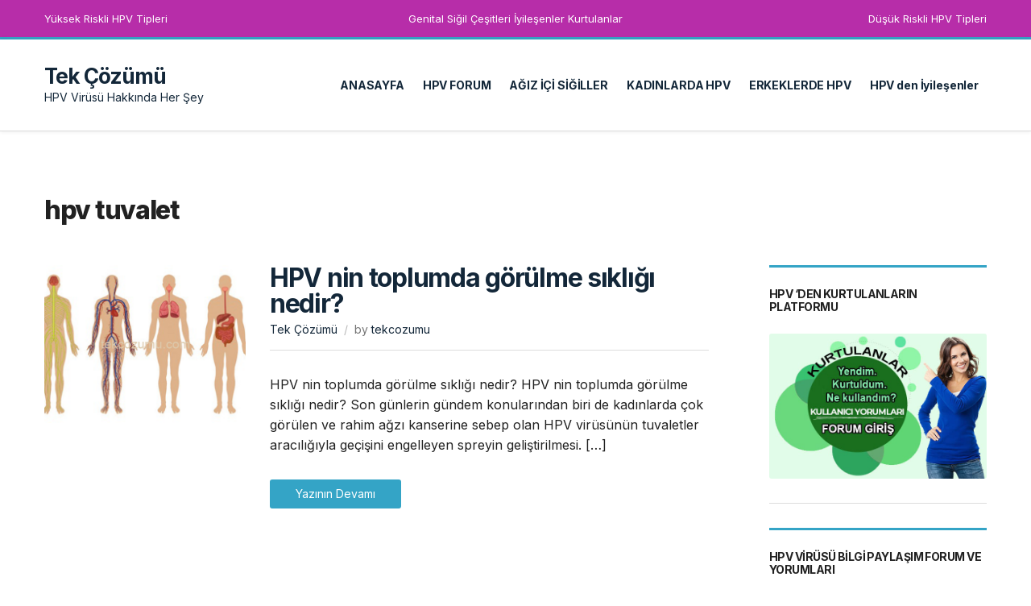

--- FILE ---
content_type: text/html; charset=UTF-8
request_url: https://www.tekcozumu.com/tag/hpv-tuvalet
body_size: 9854
content:
<!doctype html>
<html dir="ltr" lang="tr" prefix="og: https://ogp.me/ns#">
<head>
<meta charset="UTF-8">
<meta name="viewport" content="width=device-width, initial-scale=1">
<title>hpv tuvalet | Tek Çözümü</title>
<!-- All in One SEO 4.9.1.1 - aioseo.com -->
<meta name="robots" content="max-image-preview:large" />
<link rel="canonical" href="https://www.tekcozumu.com/tag/hpv-tuvalet" />
<meta name="generator" content="All in One SEO (AIOSEO) 4.9.1.1" />
<script type="application/ld+json" class="aioseo-schema">
{"@context":"https:\/\/schema.org","@graph":[{"@type":"BreadcrumbList","@id":"https:\/\/www.tekcozumu.com\/tag\/hpv-tuvalet#breadcrumblist","itemListElement":[{"@type":"ListItem","@id":"https:\/\/www.tekcozumu.com#listItem","position":1,"name":"Home","item":"https:\/\/www.tekcozumu.com","nextItem":{"@type":"ListItem","@id":"https:\/\/www.tekcozumu.com\/tag\/hpv-tuvalet#listItem","name":"hpv tuvalet"}},{"@type":"ListItem","@id":"https:\/\/www.tekcozumu.com\/tag\/hpv-tuvalet#listItem","position":2,"name":"hpv tuvalet","previousItem":{"@type":"ListItem","@id":"https:\/\/www.tekcozumu.com#listItem","name":"Home"}}]},{"@type":"CollectionPage","@id":"https:\/\/www.tekcozumu.com\/tag\/hpv-tuvalet#collectionpage","url":"https:\/\/www.tekcozumu.com\/tag\/hpv-tuvalet","name":"hpv tuvalet | Tek \u00c7\u00f6z\u00fcm\u00fc","inLanguage":"tr-TR","isPartOf":{"@id":"https:\/\/www.tekcozumu.com\/#website"},"breadcrumb":{"@id":"https:\/\/www.tekcozumu.com\/tag\/hpv-tuvalet#breadcrumblist"}},{"@type":"Organization","@id":"https:\/\/www.tekcozumu.com\/#organization","name":"Genital Si\u011fillere Kesin \u00c7\u00f6z\u00fcm","description":"HPV Vir\u00fcs\u00fc Hakk\u0131nda Her \u015eey","url":"https:\/\/www.tekcozumu.com\/","telephone":"+905051053434","logo":{"@type":"ImageObject","url":"https:\/\/www.tekcozumu.com\/wp-content\/uploads\/2020\/08\/cropped-LOGO_OFFICIAL_PNG_V2.png","@id":"https:\/\/www.tekcozumu.com\/tag\/hpv-tuvalet\/#organizationLogo"},"image":{"@id":"https:\/\/www.tekcozumu.com\/tag\/hpv-tuvalet\/#organizationLogo"}},{"@type":"WebSite","@id":"https:\/\/www.tekcozumu.com\/#website","url":"https:\/\/www.tekcozumu.com\/","name":"Tek \u00c7\u00f6z\u00fcm\u00fc","alternateName":"A\u011f\u0131z i\u00e7inde Dilde Makatta Genital Si\u011fillere","description":"HPV Vir\u00fcs\u00fc Hakk\u0131nda Her \u015eey","inLanguage":"tr-TR","publisher":{"@id":"https:\/\/www.tekcozumu.com\/#organization"}}]}
</script>
<!-- All in One SEO -->
<link rel='dns-prefetch' href='//fonts.googleapis.com' />
<link rel="alternate" type="application/rss+xml" title="Tek Çözümü &raquo; akışı" href="https://www.tekcozumu.com/feed" />
<link rel="alternate" type="application/rss+xml" title="Tek Çözümü &raquo; yorum akışı" href="https://www.tekcozumu.com/comments/feed" />
<link rel="alternate" type="application/rss+xml" title="Tek Çözümü &raquo; hpv tuvalet etiket akışı" href="https://www.tekcozumu.com/tag/hpv-tuvalet/feed" />
<style id='wp-img-auto-sizes-contain-inline-css'>
img:is([sizes=auto i],[sizes^="auto," i]){contain-intrinsic-size:3000px 1500px}
/*# sourceURL=wp-img-auto-sizes-contain-inline-css */
</style>
<style id='wp-block-library-inline-css'>
:root{--wp-block-synced-color:#7a00df;--wp-block-synced-color--rgb:122,0,223;--wp-bound-block-color:var(--wp-block-synced-color);--wp-editor-canvas-background:#ddd;--wp-admin-theme-color:#007cba;--wp-admin-theme-color--rgb:0,124,186;--wp-admin-theme-color-darker-10:#006ba1;--wp-admin-theme-color-darker-10--rgb:0,107,160.5;--wp-admin-theme-color-darker-20:#005a87;--wp-admin-theme-color-darker-20--rgb:0,90,135;--wp-admin-border-width-focus:2px}@media (min-resolution:192dpi){:root{--wp-admin-border-width-focus:1.5px}}.wp-element-button{cursor:pointer}:root .has-very-light-gray-background-color{background-color:#eee}:root .has-very-dark-gray-background-color{background-color:#313131}:root .has-very-light-gray-color{color:#eee}:root .has-very-dark-gray-color{color:#313131}:root .has-vivid-green-cyan-to-vivid-cyan-blue-gradient-background{background:linear-gradient(135deg,#00d084,#0693e3)}:root .has-purple-crush-gradient-background{background:linear-gradient(135deg,#34e2e4,#4721fb 50%,#ab1dfe)}:root .has-hazy-dawn-gradient-background{background:linear-gradient(135deg,#faaca8,#dad0ec)}:root .has-subdued-olive-gradient-background{background:linear-gradient(135deg,#fafae1,#67a671)}:root .has-atomic-cream-gradient-background{background:linear-gradient(135deg,#fdd79a,#004a59)}:root .has-nightshade-gradient-background{background:linear-gradient(135deg,#330968,#31cdcf)}:root .has-midnight-gradient-background{background:linear-gradient(135deg,#020381,#2874fc)}:root{--wp--preset--font-size--normal:16px;--wp--preset--font-size--huge:42px}.has-regular-font-size{font-size:1em}.has-larger-font-size{font-size:2.625em}.has-normal-font-size{font-size:var(--wp--preset--font-size--normal)}.has-huge-font-size{font-size:var(--wp--preset--font-size--huge)}.has-text-align-center{text-align:center}.has-text-align-left{text-align:left}.has-text-align-right{text-align:right}.has-fit-text{white-space:nowrap!important}#end-resizable-editor-section{display:none}.aligncenter{clear:both}.items-justified-left{justify-content:flex-start}.items-justified-center{justify-content:center}.items-justified-right{justify-content:flex-end}.items-justified-space-between{justify-content:space-between}.screen-reader-text{border:0;clip-path:inset(50%);height:1px;margin:-1px;overflow:hidden;padding:0;position:absolute;width:1px;word-wrap:normal!important}.screen-reader-text:focus{background-color:#ddd;clip-path:none;color:#444;display:block;font-size:1em;height:auto;left:5px;line-height:normal;padding:15px 23px 14px;text-decoration:none;top:5px;width:auto;z-index:100000}html :where(.has-border-color){border-style:solid}html :where([style*=border-top-color]){border-top-style:solid}html :where([style*=border-right-color]){border-right-style:solid}html :where([style*=border-bottom-color]){border-bottom-style:solid}html :where([style*=border-left-color]){border-left-style:solid}html :where([style*=border-width]){border-style:solid}html :where([style*=border-top-width]){border-top-style:solid}html :where([style*=border-right-width]){border-right-style:solid}html :where([style*=border-bottom-width]){border-bottom-style:solid}html :where([style*=border-left-width]){border-left-style:solid}html :where(img[class*=wp-image-]){height:auto;max-width:100%}:where(figure){margin:0 0 1em}html :where(.is-position-sticky){--wp-admin--admin-bar--position-offset:var(--wp-admin--admin-bar--height,0px)}@media screen and (max-width:600px){html :where(.is-position-sticky){--wp-admin--admin-bar--position-offset:0px}}
/*# sourceURL=wp-block-library-inline-css */
</style><style id='global-styles-inline-css'>
:root{--wp--preset--aspect-ratio--square: 1;--wp--preset--aspect-ratio--4-3: 4/3;--wp--preset--aspect-ratio--3-4: 3/4;--wp--preset--aspect-ratio--3-2: 3/2;--wp--preset--aspect-ratio--2-3: 2/3;--wp--preset--aspect-ratio--16-9: 16/9;--wp--preset--aspect-ratio--9-16: 9/16;--wp--preset--color--black: #000000;--wp--preset--color--cyan-bluish-gray: #abb8c3;--wp--preset--color--white: #ffffff;--wp--preset--color--pale-pink: #f78da7;--wp--preset--color--vivid-red: #cf2e2e;--wp--preset--color--luminous-vivid-orange: #ff6900;--wp--preset--color--luminous-vivid-amber: #fcb900;--wp--preset--color--light-green-cyan: #7bdcb5;--wp--preset--color--vivid-green-cyan: #00d084;--wp--preset--color--pale-cyan-blue: #8ed1fc;--wp--preset--color--vivid-cyan-blue: #0693e3;--wp--preset--color--vivid-purple: #9b51e0;--wp--preset--color--theme-primary: #132739;--wp--preset--color--theme-secondary: #34a4c6;--wp--preset--color--theme-dark-gray: #212121;--wp--preset--color--theme-medium-gray: #757575;--wp--preset--color--theme-light-gray: #dddddd;--wp--preset--color--theme-gray: #f5f8fa;--wp--preset--color--theme-white: #ffffff;--wp--preset--color--theme-black: #000000;--wp--preset--gradient--vivid-cyan-blue-to-vivid-purple: linear-gradient(135deg,rgb(6,147,227) 0%,rgb(155,81,224) 100%);--wp--preset--gradient--light-green-cyan-to-vivid-green-cyan: linear-gradient(135deg,rgb(122,220,180) 0%,rgb(0,208,130) 100%);--wp--preset--gradient--luminous-vivid-amber-to-luminous-vivid-orange: linear-gradient(135deg,rgb(252,185,0) 0%,rgb(255,105,0) 100%);--wp--preset--gradient--luminous-vivid-orange-to-vivid-red: linear-gradient(135deg,rgb(255,105,0) 0%,rgb(207,46,46) 100%);--wp--preset--gradient--very-light-gray-to-cyan-bluish-gray: linear-gradient(135deg,rgb(238,238,238) 0%,rgb(169,184,195) 100%);--wp--preset--gradient--cool-to-warm-spectrum: linear-gradient(135deg,rgb(74,234,220) 0%,rgb(151,120,209) 20%,rgb(207,42,186) 40%,rgb(238,44,130) 60%,rgb(251,105,98) 80%,rgb(254,248,76) 100%);--wp--preset--gradient--blush-light-purple: linear-gradient(135deg,rgb(255,206,236) 0%,rgb(152,150,240) 100%);--wp--preset--gradient--blush-bordeaux: linear-gradient(135deg,rgb(254,205,165) 0%,rgb(254,45,45) 50%,rgb(107,0,62) 100%);--wp--preset--gradient--luminous-dusk: linear-gradient(135deg,rgb(255,203,112) 0%,rgb(199,81,192) 50%,rgb(65,88,208) 100%);--wp--preset--gradient--pale-ocean: linear-gradient(135deg,rgb(255,245,203) 0%,rgb(182,227,212) 50%,rgb(51,167,181) 100%);--wp--preset--gradient--electric-grass: linear-gradient(135deg,rgb(202,248,128) 0%,rgb(113,206,126) 100%);--wp--preset--gradient--midnight: linear-gradient(135deg,rgb(2,3,129) 0%,rgb(40,116,252) 100%);--wp--preset--font-size--small: 13px;--wp--preset--font-size--medium: 20px;--wp--preset--font-size--large: 36px;--wp--preset--font-size--x-large: 42px;--wp--preset--spacing--20: 0.44rem;--wp--preset--spacing--30: 0.67rem;--wp--preset--spacing--40: 1rem;--wp--preset--spacing--50: 1.5rem;--wp--preset--spacing--60: 2.25rem;--wp--preset--spacing--70: 3.38rem;--wp--preset--spacing--80: 5.06rem;--wp--preset--shadow--natural: 6px 6px 9px rgba(0, 0, 0, 0.2);--wp--preset--shadow--deep: 12px 12px 50px rgba(0, 0, 0, 0.4);--wp--preset--shadow--sharp: 6px 6px 0px rgba(0, 0, 0, 0.2);--wp--preset--shadow--outlined: 6px 6px 0px -3px rgb(255, 255, 255), 6px 6px rgb(0, 0, 0);--wp--preset--shadow--crisp: 6px 6px 0px rgb(0, 0, 0);}:where(.is-layout-flex){gap: 0.5em;}:where(.is-layout-grid){gap: 0.5em;}body .is-layout-flex{display: flex;}.is-layout-flex{flex-wrap: wrap;align-items: center;}.is-layout-flex > :is(*, div){margin: 0;}body .is-layout-grid{display: grid;}.is-layout-grid > :is(*, div){margin: 0;}:where(.wp-block-columns.is-layout-flex){gap: 2em;}:where(.wp-block-columns.is-layout-grid){gap: 2em;}:where(.wp-block-post-template.is-layout-flex){gap: 1.25em;}:where(.wp-block-post-template.is-layout-grid){gap: 1.25em;}.has-black-color{color: var(--wp--preset--color--black) !important;}.has-cyan-bluish-gray-color{color: var(--wp--preset--color--cyan-bluish-gray) !important;}.has-white-color{color: var(--wp--preset--color--white) !important;}.has-pale-pink-color{color: var(--wp--preset--color--pale-pink) !important;}.has-vivid-red-color{color: var(--wp--preset--color--vivid-red) !important;}.has-luminous-vivid-orange-color{color: var(--wp--preset--color--luminous-vivid-orange) !important;}.has-luminous-vivid-amber-color{color: var(--wp--preset--color--luminous-vivid-amber) !important;}.has-light-green-cyan-color{color: var(--wp--preset--color--light-green-cyan) !important;}.has-vivid-green-cyan-color{color: var(--wp--preset--color--vivid-green-cyan) !important;}.has-pale-cyan-blue-color{color: var(--wp--preset--color--pale-cyan-blue) !important;}.has-vivid-cyan-blue-color{color: var(--wp--preset--color--vivid-cyan-blue) !important;}.has-vivid-purple-color{color: var(--wp--preset--color--vivid-purple) !important;}.has-black-background-color{background-color: var(--wp--preset--color--black) !important;}.has-cyan-bluish-gray-background-color{background-color: var(--wp--preset--color--cyan-bluish-gray) !important;}.has-white-background-color{background-color: var(--wp--preset--color--white) !important;}.has-pale-pink-background-color{background-color: var(--wp--preset--color--pale-pink) !important;}.has-vivid-red-background-color{background-color: var(--wp--preset--color--vivid-red) !important;}.has-luminous-vivid-orange-background-color{background-color: var(--wp--preset--color--luminous-vivid-orange) !important;}.has-luminous-vivid-amber-background-color{background-color: var(--wp--preset--color--luminous-vivid-amber) !important;}.has-light-green-cyan-background-color{background-color: var(--wp--preset--color--light-green-cyan) !important;}.has-vivid-green-cyan-background-color{background-color: var(--wp--preset--color--vivid-green-cyan) !important;}.has-pale-cyan-blue-background-color{background-color: var(--wp--preset--color--pale-cyan-blue) !important;}.has-vivid-cyan-blue-background-color{background-color: var(--wp--preset--color--vivid-cyan-blue) !important;}.has-vivid-purple-background-color{background-color: var(--wp--preset--color--vivid-purple) !important;}.has-black-border-color{border-color: var(--wp--preset--color--black) !important;}.has-cyan-bluish-gray-border-color{border-color: var(--wp--preset--color--cyan-bluish-gray) !important;}.has-white-border-color{border-color: var(--wp--preset--color--white) !important;}.has-pale-pink-border-color{border-color: var(--wp--preset--color--pale-pink) !important;}.has-vivid-red-border-color{border-color: var(--wp--preset--color--vivid-red) !important;}.has-luminous-vivid-orange-border-color{border-color: var(--wp--preset--color--luminous-vivid-orange) !important;}.has-luminous-vivid-amber-border-color{border-color: var(--wp--preset--color--luminous-vivid-amber) !important;}.has-light-green-cyan-border-color{border-color: var(--wp--preset--color--light-green-cyan) !important;}.has-vivid-green-cyan-border-color{border-color: var(--wp--preset--color--vivid-green-cyan) !important;}.has-pale-cyan-blue-border-color{border-color: var(--wp--preset--color--pale-cyan-blue) !important;}.has-vivid-cyan-blue-border-color{border-color: var(--wp--preset--color--vivid-cyan-blue) !important;}.has-vivid-purple-border-color{border-color: var(--wp--preset--color--vivid-purple) !important;}.has-vivid-cyan-blue-to-vivid-purple-gradient-background{background: var(--wp--preset--gradient--vivid-cyan-blue-to-vivid-purple) !important;}.has-light-green-cyan-to-vivid-green-cyan-gradient-background{background: var(--wp--preset--gradient--light-green-cyan-to-vivid-green-cyan) !important;}.has-luminous-vivid-amber-to-luminous-vivid-orange-gradient-background{background: var(--wp--preset--gradient--luminous-vivid-amber-to-luminous-vivid-orange) !important;}.has-luminous-vivid-orange-to-vivid-red-gradient-background{background: var(--wp--preset--gradient--luminous-vivid-orange-to-vivid-red) !important;}.has-very-light-gray-to-cyan-bluish-gray-gradient-background{background: var(--wp--preset--gradient--very-light-gray-to-cyan-bluish-gray) !important;}.has-cool-to-warm-spectrum-gradient-background{background: var(--wp--preset--gradient--cool-to-warm-spectrum) !important;}.has-blush-light-purple-gradient-background{background: var(--wp--preset--gradient--blush-light-purple) !important;}.has-blush-bordeaux-gradient-background{background: var(--wp--preset--gradient--blush-bordeaux) !important;}.has-luminous-dusk-gradient-background{background: var(--wp--preset--gradient--luminous-dusk) !important;}.has-pale-ocean-gradient-background{background: var(--wp--preset--gradient--pale-ocean) !important;}.has-electric-grass-gradient-background{background: var(--wp--preset--gradient--electric-grass) !important;}.has-midnight-gradient-background{background: var(--wp--preset--gradient--midnight) !important;}.has-small-font-size{font-size: var(--wp--preset--font-size--small) !important;}.has-medium-font-size{font-size: var(--wp--preset--font-size--medium) !important;}.has-large-font-size{font-size: var(--wp--preset--font-size--large) !important;}.has-x-large-font-size{font-size: var(--wp--preset--font-size--x-large) !important;}
/*# sourceURL=global-styles-inline-css */
</style>
<style id='classic-theme-styles-inline-css'>
/*! This file is auto-generated */
.wp-block-button__link{color:#fff;background-color:#32373c;border-radius:9999px;box-shadow:none;text-decoration:none;padding:calc(.667em + 2px) calc(1.333em + 2px);font-size:1.125em}.wp-block-file__button{background:#32373c;color:#fff;text-decoration:none}
/*# sourceURL=/wp-includes/css/classic-themes.min.css */
</style>
<link rel='stylesheet' id='ignition-user-google-fonts-css' href='https://fonts.googleapis.com/css?family=Inter%3A400%2C700%2C800&#038;ver=3.1.1' media='all' />
<!-- <link rel='stylesheet' id='ignition-icons-css' href='https://www.tekcozumu.com/wp-content/plugins/ignition/inc/assets/vendor/ignition-icons/css/ignition-icons.min.css?ver=3.1.1' media='all' /> -->
<!-- <link rel='stylesheet' id='ignition-style-css' href='https://www.tekcozumu.com/wp-content/plugins/ignition/inc/assets/css/style.min.css?ver=3.1.1' media='all' /> -->
<!-- <link rel='stylesheet' id='ignition-medi-style-css' href='https://www.tekcozumu.com/wp-content/themes/tekcozumu/style.min.css?ver=1.1.4' media='all' /> -->
<link rel="stylesheet" type="text/css" href="//www.tekcozumu.com/wp-content/cache/wpfc-minified/md0jpns7/dj6mp.css" media="all"/>
<style id='ignition-medi-generated-styles-inline-css'>
:root { --ignition-body-background-color: #ffffff; --ignition-primary-color: #132739; --ignition-secondary-color: #34a4c6; --ignition-text-color: #212121; --ignition-secondary-text-color: #757575; --ignition-headings-color: #212121; --ignition-border-color: #dddddd; --ignition-forms-background-color: #ffffff; --ignition-forms-border-color: #dddddd; --ignition-forms-text-color: #212121; --ignition-buttons-background-color: #34a4c6; --ignition-buttons-text-color: #ffffff; --ignition-buttons-border-color: #34a4c6; --ignition-primary-font-family: Inter; --ignition-secondary-font-family: Inter; --ignition-top-bar-background-color: #b72da9; --ignition-top-bar-text-color: #ffffff; --ignition-top-bar-border-color: #34a4c6; --ignition-top-bar-transparent-text-color: #ffffff; --ignition-top-bar-transparent-border-color: rgba(255, 255, 255, 0.1); --ignition-header-background-color: #ffffff; --ignition-header-text-color: #132739; --ignition-header-border-color: #dddddd; --ignition-header-submenu-background-color: #ffffff; --ignition-header-submenu-background-color-hover: #34a4c6; --ignition-header-submenu-text-color: #212121; --ignition-header-submenu-text-color-hover: #ffffff; --ignition-header-transparent-text-color: #ffffff; --ignition-header-transparent-submenu-bg-color: rgba(255, 255, 255, 0.9); --ignition-header-transparent-submenu-bg-color-hover: #34a4c6; --ignition-header-transparent-submenu-text-color: #212121; --ignition-header-transparent-submenu-text-color-hover: #ffffff; --ignition-header-sticky-background-color: #ffffff; --ignition-header-sticky-text-color: #132739; --ignition-header-sticky-border-color: #dddddd; --ignition-header-sticky-submenu-background-color: #ffffff; --ignition-header-sticky-submenu-background-color-hover: #34a4c6; --ignition-header-sticky-submenu-text-color: #212121; --ignition-header-sticky-submenu-text-color-hover: #ffffff; --ignition-mobile-nav-background-color: #132739; --ignition-mobile-nav-text-color: #ffffff; --ignition-mobile-nav-border-color: rgba(255, 255, 255, 0.15); --ignition-hero-background-color: #132739; --ignition-hero-overlay-background-color: rgba(19, 39, 57, 0.61); --ignition-hero-primary-text-color: #ffffff; --ignition-hero-secondary-text-color: #ffffff; --ignition-footer-background-color: #142739; --ignition-footer-border-color: #00455e; --ignition-footer-title-color: #ffffff; --ignition-footer-text-color: #ffffff; --ignition-footer-credits-background-color: #6b035d; --ignition-footer-credits-text-color: #ffffff; --ignition-footer-credits-link-color: #ffffff; --ignition-footer-credits-border-color: #00455e; } @media (min-width: calc(1200px + 60px)) { .container, .theme-grid > .wp-block-gutenbee-container-inner, .alignwide .maxslider-slide-content, .alignfull .maxslider-slide-content { width: 1200px; max-width: 100%; } [class*="-template-fullwidth-narrow"] .alignwide { width: calc(1200px - 30px); } .theme-grid > .wp-block-gutenbee-container-inner { padding-left: 15px; padding-right: 15px; } } html { font-size: 16px; } body { font-family: Inter, sans-serif; font-weight: 400; font-size: 16px; line-height: 1.615; text-transform: none; letter-spacing: 0em; } h1,h2,h3,h4,h5,h6, label, .label, .site-logo, .mobile-nav-trigger, li.wc-block-grid__product .wc-block-grid__product-title, .product_list_widget li > a, .product_list_widget .widget-product-content-wrap > a, .entry-list-meta-value, .wp-block-latest-posts > li > a, .wp-block-pullquote.is-style-solid-color, .wp-block-quote { font-family: Inter, sans-serif; font-weight: 700; } .navigation-main, .head-mast .head-content-slot-item, .navigation-mobile-wrap { font-family: Inter, sans-serif; font-weight: 700; font-size: 14px; line-height: 1.2; text-transform: none; letter-spacing: -0.01em; } .page-hero-title, .page-title { font-family: Inter, sans-serif; font-weight: 800; } h1,.page-hero-title,.page-title { font-size: 32px; line-height: 1.15; text-transform: none; letter-spacing: -0.04em; } h2, .wc-block-grid__product-title { font-size: 28px; line-height: 1.15; text-transform: none; letter-spacing: -0.04em; } h3 { font-size: 24px; line-height: 1.2; text-transform: none; letter-spacing: -0.04em; } h4 { font-size: 20px; line-height: 1.25; text-transform: none; letter-spacing: -0.04em; } h5 { font-size: 16px; line-height: 1.25; text-transform: none; letter-spacing: -0.04em; } h6 { font-size: 14px; line-height: 1.32; text-transform: none; letter-spacing: -0.04em; } .widget-title { font-size: 14px; line-height: 1.2; text-transform: uppercase; letter-spacing: -0.04em; } .widget { font-size: 14px; line-height: 1.5; text-transform: none; letter-spacing: 0em; } .btn, .button, .gutenbee-block-button-link, .wp-block-button__link, .comment-reply-link, .ci-item-filter, .maxslider-slide .maxslider-btn, .added_to_cart, input[type="submit"], input[type="reset"], button[type="submit"] { font-family: Inter, sans-serif; font-weight: 400; font-size: 14px; line-height: 1.2; text-transform: none; letter-spacing: 0em; } @media (max-width: 991px) { #mobilemenu { display: block; } .head-content-slot-mobile-nav { display: inline-block; } .nav { display: none; } .header-full-nav-center .site-branding, .site-branding { max-width: 45%; width: auto; text-align: left; } .header-nav-split .site-branding { text-align: left; } .head-slot:first-of-type { display: none; } } @media (min-width: 992px) { .page-hero { height: 154px; } } @media (min-width: 576px) and (max-width: 991px) { .page-hero { height: 154px; } } @media (max-width: 575px) { .page-hero { height: 154px; } } 
/*# sourceURL=ignition-medi-generated-styles-inline-css */
</style>
<script src='//www.tekcozumu.com/wp-content/cache/wpfc-minified/dszzizn8/dj6mq.js' type="text/javascript"></script>
<!-- <script src="https://www.tekcozumu.com/wp-includes/js/jquery/jquery.min.js?ver=3.7.1" id="jquery-core-js"></script> -->
<!-- <script src="https://www.tekcozumu.com/wp-includes/js/jquery/jquery-migrate.min.js?ver=3.4.1" id="jquery-migrate-js"></script> -->
<!-- <script src="https://www.tekcozumu.com/wp-content/plugins/html5-cumulus/inc/jquery.tagcanvas.min.js?ver=6.9" id="h5c-tagcanvas-js"></script> -->
<link rel="https://api.w.org/" href="https://www.tekcozumu.com/wp-json/" /><link rel="alternate" title="JSON" type="application/json" href="https://www.tekcozumu.com/wp-json/wp/v2/tags/203" /><link rel="EditURI" type="application/rsd+xml" title="RSD" href="https://www.tekcozumu.com/xmlrpc.php?rsd" />
<meta name="generator" content="WordPress 6.9" />
<link rel="icon" href="https://www.tekcozumu.com/wp-content/uploads/2022/10/cropped-hpv-virusu-genital-sigiller-137-32x32.png" sizes="32x32" />
<link rel="icon" href="https://www.tekcozumu.com/wp-content/uploads/2022/10/cropped-hpv-virusu-genital-sigiller-137-192x192.png" sizes="192x192" />
<link rel="apple-touch-icon" href="https://www.tekcozumu.com/wp-content/uploads/2022/10/cropped-hpv-virusu-genital-sigiller-137-180x180.png" />
<meta name="msapplication-TileImage" content="https://www.tekcozumu.com/wp-content/uploads/2022/10/cropped-hpv-virusu-genital-sigiller-137-270x270.png" />
</head>
<body class="archive tag tag-hpv-tuvalet tag-203 wp-embed-responsive wp-theme-tekcozumu ignition-header-type-normal ignition-page-title-bg-off ignition-page-title-normal-on ignition-page-title-subtitle-on ignition-page-breadcrumb-on ignition-site-layout-content_sidebar ignition-side-mode-site-layout-boxed ignition-top-bar-visible-on ignition-header-menu-layout-full_right ignition-header-fullwidth-off ignition-header-sticky-on ignition-header-sticky-type-shy ignition-mobile-nav-slide-right-off ignition-page-title-horz-align-left ignition-blog-layout-content_sidebar ignition-blog-posts-layout-1col-horz ignition-footer-visible-on ignition-site-title-on ignition-site-description-on">
<div><a class="skip-link sr-only sr-only-focusable" href="#site-content">Skip to the content</a></div>
<div class="page-wrap">
<header class="header header-sticky sticky-shy header-full header-full-nav-right header-normal">
<div class="head-intro ">
<div class="container">
<div class="row">
<div class="col-12">
<div class="head-intro-inner">
<div class="head-content-slot">
<div class="head-content-slot-item">Yüksek Riskli HPV Tipleri</div>							</div>
<div class="head-content-slot head-content-slot-center">
<div class="head-content-slot-item">Genital Siğil Çeşitleri İyileşenler Kurtulanlar</div>							</div>
<div class="head-content-slot head-content-slot-end">
<div class="head-content-slot-item">Düşük Riskli HPV Tipleri</div>							</div>
</div>
</div>
</div>
</div>
</div>
<div class="head-mast">
<div class="container">
<div class="row">
<div class="col-12">
<div class="head-mast-inner">
<div class="site-branding">
<div class="site-logo"><a href="https://www.tekcozumu.com/" rel="home">Tek Çözümü</a></div><p class="site-tagline">HPV Virüsü Hakkında Her Şey</p></div>
<div class="head-menu-slot">
<nav class="nav"><ul id="header-menu-1" class="navigation-main ignition-menu-main-menu"><li id="menu-item-139" class="menu-item menu-item-type-custom menu-item-object-custom menu-item-home menu-item-139"><a href="https://www.tekcozumu.com">ANASAYFA</a></li>
<li id="menu-item-490" class="menu-item menu-item-type-custom menu-item-object-custom menu-item-490"><a href="https://www.hpvturkiye.com/hpv-forum">HPV FORUM</a></li>
<li id="menu-item-491" class="menu-item menu-item-type-custom menu-item-object-custom menu-item-491"><a href="https://www.hpvturkiye.com/agiz-ici-sigiller">AĞIZ İÇİ SİĞİLLER</a></li>
<li id="menu-item-492" class="menu-item menu-item-type-custom menu-item-object-custom menu-item-492"><a href="https://www.hpvturkiye.com/kadinlarda-hpv-tedavisi">KADINLARDA HPV</a></li>
<li id="menu-item-493" class="menu-item menu-item-type-custom menu-item-object-custom menu-item-493"><a href="https://www.hpvturkiye.com/erkeklerde-hpv-tedavisi">ERKEKLERDE HPV</a></li>
<li id="menu-item-1037" class="menu-item menu-item-type-post_type menu-item-object-page menu-item-1037"><a href="https://www.tekcozumu.com/hpv-den-iyilesenler">HPV den İyileşenler</a></li>
</ul></nav>						</div>
<div class="head-content-slot head-content-slot-end">
<div class="head-content-slot-item head-content-slot-mobile-nav">
<a href="#mobilemenu" class="mobile-nav-trigger">
<span class="ignition-icons ignition-icons-bars"></span>
Menu</a>
</div>
</div>
</div>
</div>
</div>
</div>
</div>
</header>
<div class="site-content-wrap">
<main class="main">
<div class="page-title-wrap page-title-align-left">
<div class="container">
<div class="row ">
<div class="col-12">
<div class="page-title-content">
<h1 class="page-title">hpv tuvalet</h1>				</div>
</div>
</div>
</div>
</div>
<div class="container">
<div id="site-content" class="row has-sidebar">
<div id="content-row" class="col-lg-9 col-12">
<article id="entry-426" class="entry-item entry-item-media post-426 post type-post status-publish format-standard has-post-thumbnail hentry category-tek-cozumu tag-hpv-klozet tag-hpv-nin-toplumda-gorulme-sikligi-nedir tag-hpv-tedavisi-uzmani tag-hpv-tuvalet tag-hpvnin-sigil-yapmayan-tipi-daha-tehlikeli tag-kadinlarin-tek-sorunu-hpv-degil">
<figure class="entry-thumb">
<a href="https://www.tekcozumu.com/hpv-nin-toplumda-gorulme-sikligi-nedir.html">
<img width="510" height="400" src="https://www.tekcozumu.com/wp-content/uploads/2022/10/hpv-virusu-genital-sigiller-161-510x400.png" class="attachment-ignition_article_media size-ignition_article_media wp-post-image" alt="" decoding="async" fetchpriority="high" />		</a>
</figure>
<div class="entry-item-content-wrap">
<header class="entry-header"><h2 class="entry-title"><a href="https://www.tekcozumu.com/hpv-nin-toplumda-gorulme-sikligi-nedir.html">HPV nin toplumda görülme sıklığı nedir?</a></h2><div class="entry-meta">		<span class="entry-meta-item entry-categories">
<a href="https://www.tekcozumu.com/category/tek-cozumu" rel="category tag">Tek Çözümü</a>		</span>
<span class="entry-meta-item entry-author">
by <span class="author vcard"><a class="url fn n" href="https://www.tekcozumu.com/author/tekcozumu">tekcozumu</a></span>		</span>
</div></header>
<div class="entry-item-excerpt">
<p>HPV nin toplumda görülme sıklığı nedir? HPV nin toplumda görülme sıklığı nedir? Son günlerin gündem konularından biri de kadınlarda çok görülen ve rahim ağzı kanserine sebep olan HPV virüsünün tuvaletler aracılığıyla geçişini engelleyen spreyin geliştirilmesi. [&hellip;]</p>
</div>
<a href="https://www.tekcozumu.com/hpv-nin-toplumda-gorulme-sikligi-nedir.html" class="btn entry-more-btn">
Yazının Devamı		</a>
</div>
</article>
</div>
<div class="col-lg-3 col-12">
<div class="sidebar">
<div id="media_image-2" class="widget widget_media_image"><h3 class="widget-title">HPV &#8216;DEN KURTULANLARIN PLATFORMU</h3><a href="https://www.hpvturkiye.com/hpv-forum"><img width="600" height="400" src="https://www.tekcozumu.com/wp-content/uploads/2022/10/yorumlar.jpg" class="image wp-image-1112  attachment-full size-full" alt="" style="max-width: 100%; height: auto;" title="HPV FORUM YORUMLAR" decoding="async" loading="lazy" srcset="https://www.tekcozumu.com/wp-content/uploads/2022/10/yorumlar.jpg 600w, https://www.tekcozumu.com/wp-content/uploads/2022/10/yorumlar-300x200.jpg 300w" sizes="auto, (max-width: 600px) 100vw, 600px" /></a></div><div id="text-2" class="widget widget_text"><h3 class="widget-title">HPV Virüsü Bilgi Paylaşım Forum ve Yorumları</h3>			<div class="textwidget"><ul>
<li><span style="color: #000080;"><a style="color: #000080;" title="HPV viründen kurtulanların yorumları" href="https://www.hpvturkiye.com/hpv-forum">HPV viründen kurtulanların yorumları</a></span></li>
<li><span style="color: #3366ff;"><a style="color: #3366ff;" title="Genital siğillerden iyileşenlerin yorumları" href="https://www.hpvturkiye.com/hpv-forum" target="_blank" rel="noopener">Genital siğillerden iyileşenlerin yorumları</a></span></li>
<li><span style="color: #008080;"><a style="color: #008080;" title="Ascus çıkanların sonuçları ve yorumları" href="https://www.hpvturkiye.com/hpv-forum">Ascus çıkanların sonuçları ve yorumları</a></span></li>
<li><span style="color: #008000;"><a style="color: #008000;" title="HPV virüsü genital siğiller için yapılan yorumlar" href="https://www.hpvturkiye.com/hpv-forum" target="_blank" rel="noopener">HPV virüsü genital siğiller için yapılan yorumlar</a></span></li>
<li><span style="color: #808000;"><a style="color: #808000;" title="Makat siğilinden kurtulanların yorumları" href="https://www.hpvturkiye.com/hpv-forum">Makat siğilinden kurtulanların yorumları</a></span></li>
<li><span style="color: #993300;"><a style="color: #993300;" title="Dilde siğilleri olanların yorumları" href="https://www.hpvturkiye.com/hpv-forum" target="_blank" rel="noopener">Dilde siğilleri olanların yorumları</a></span></li>
<li><span style="color: #ff0000;"><a style="color: #ff0000;" title="Ağız içinde siğilleri olanların yorumları" href="https://www.hpvturkiye.com/hpv-forum" target="_blank" rel="noopener">Ağız içinde siğilleri olanların yorumları</a></span></li>
</ul>
</div>
</div><div id="nav_menu-2" class="widget widget_nav_menu"><nav class="menu-main-menu-container" aria-label="Menü"><ul id="menu-main-menu" class="menu ignition-menu-main-menu"><li class="menu-item menu-item-type-custom menu-item-object-custom menu-item-home menu-item-139"><a href="https://www.tekcozumu.com">ANASAYFA</a></li>
<li class="menu-item menu-item-type-custom menu-item-object-custom menu-item-490"><a href="https://www.hpvturkiye.com/hpv-forum">HPV FORUM</a></li>
<li class="menu-item menu-item-type-custom menu-item-object-custom menu-item-491"><a href="https://www.hpvturkiye.com/agiz-ici-sigiller">AĞIZ İÇİ SİĞİLLER</a></li>
<li class="menu-item menu-item-type-custom menu-item-object-custom menu-item-492"><a href="https://www.hpvturkiye.com/kadinlarda-hpv-tedavisi">KADINLARDA HPV</a></li>
<li class="menu-item menu-item-type-custom menu-item-object-custom menu-item-493"><a href="https://www.hpvturkiye.com/erkeklerde-hpv-tedavisi">ERKEKLERDE HPV</a></li>
<li class="menu-item menu-item-type-post_type menu-item-object-page menu-item-1037"><a href="https://www.tekcozumu.com/hpv-den-iyilesenler">HPV den İyileşenler</a></li>
</ul></nav></div>
<div id="recent-posts-2" class="widget widget_recent_entries">
<h3 class="widget-title">Son Yazılar</h3><nav aria-label="Son Yazılar">
<ul>
<li>
<a href="https://www.tekcozumu.com/peniste-sigilleri-yok-edenler.html">Peniste Siğilleri Yok edenler</a>
</li>
<li>
<a href="https://www.tekcozumu.com/esimde-genital-sigiller-var.html">Eşimde genital siğiller var!</a>
</li>
<li>
<a href="https://www.tekcozumu.com/agiz-icinde-sigil-tedavisi.html">Ağız içinde sigil tedavisi</a>
</li>
<li>
<a href="https://www.tekcozumu.com/cin-1-2-3-en-iyi-tedavisi.html">CIN 1 2 3 En İyi Tedavisi</a>
</li>
<li>
<a href="https://www.tekcozumu.com/hpv-den-iyilesenler.html">HPV den İyileşenler</a>
</li>
<li>
<a href="https://www.tekcozumu.com/hpv-enfeksiyonunda-ne-yapilmali.html">HPV Enfeksiyonunda Ne Yapılmalı?</a>
</li>
<li>
<a href="https://www.tekcozumu.com/hpv-ve-servikal-kanseri.html">HPV VE SERVİKAL KANSERİ</a>
</li>
<li>
<a href="https://www.tekcozumu.com/hpv-efsaneleri.html">HPV EFSANELERİ</a>
</li>
<li>
<a href="https://www.tekcozumu.com/hpv-enfeksiyonlari-nicin-onemlidir.html">HPV Enfeksiyonları niçin önemlidir?</a>
</li>
<li>
<a href="https://www.tekcozumu.com/rahim-agzi-kanserinin-belirtileri.html">Rahim Ağzı Kanserinin Belirtileri</a>
</li>
</ul>
</nav></div><div id="html5_cumulus-2" class="widget html5_cumulus">
<h3 class="widget-title">Tag Cloud</h3>
<div id="html5-cumulus-rzztys">
<canvas width="220" height="220" id="canvas-rzztys" style="background-color: none;">
<p>Your browser doesn&#039;t support the HTML5 CANVAS tag.</p>
</canvas>
<div style="display: none" id="tagcloud-rzztys">
<ul class='wp-tag-cloud' role='list'>
<li><a href="https://www.tekcozumu.com/tag/hpvden-korunma-yollari" class="tag-cloud-link tag-link-263 tag-link-position-1" style="font-size: 13.586206896552pt;" aria-label="HPV&#039;den korunma yolları (9 öge)">HPV&#039;den korunma yolları</a></li>
<li><a href="https://www.tekcozumu.com/tag/pap-smear-testi" class="tag-cloud-link tag-link-216 tag-link-position-2" style="font-size: 13.586206896552pt;" aria-label="Pap smear testi (9 öge)">Pap smear testi</a></li>
<li><a href="https://www.tekcozumu.com/tag/antihpv-nedir" class="tag-cloud-link tag-link-72 tag-link-position-3" style="font-size: 13.586206896552pt;" aria-label="Antihpv nedir? (9 öge)">Antihpv nedir?</a></li>
<li><a href="https://www.tekcozumu.com/tag/hpv-tedavisi" class="tag-cloud-link tag-link-55 tag-link-position-4" style="font-size: 47.724137931034pt;" aria-label="hpv tedavisi (27 öge)">hpv tedavisi</a></li>
<li><a href="https://www.tekcozumu.com/tag/hpvye-iyi-gelen-bitkiler" class="tag-cloud-link tag-link-262 tag-link-position-5" style="font-size: 13.586206896552pt;" aria-label="hpv&#039;ye iyi gelen bitkiler (9 öge)">hpv&#039;ye iyi gelen bitkiler</a></li>
<li><a href="https://www.tekcozumu.com/tag/hpv-belirtileri" class="tag-cloud-link tag-link-50 tag-link-position-6" style="font-size: 37.862068965517pt;" aria-label="HPV Belirtileri (20 öge)">HPV Belirtileri</a></li>
<li><a href="https://www.tekcozumu.com/tag/hpv-asisi" class="tag-cloud-link tag-link-54 tag-link-position-7" style="font-size: 9.7931034482759pt;" aria-label="hpv aşısı (8 öge)">hpv aşısı</a></li>
<li><a href="https://www.tekcozumu.com/tag/hpv" class="tag-cloud-link tag-link-246 tag-link-position-8" style="font-size: 42.413793103448pt;" aria-label="HPV (23 öge)">HPV</a></li>
<li><a href="https://www.tekcozumu.com/tag/genital-sigil" class="tag-cloud-link tag-link-132 tag-link-position-9" style="font-size: 13.586206896552pt;" aria-label="genital siğil (9 öge)">genital siğil</a></li>
<li><a href="https://www.tekcozumu.com/tag/hpv-nedir" class="tag-cloud-link tag-link-29 tag-link-position-10" style="font-size: 43.931034482759pt;" aria-label="HPV nedir? (24 öge)">HPV nedir?</a></li>
<li><a href="https://www.tekcozumu.com/tag/hpv-nasil-gecer" class="tag-cloud-link tag-link-30 tag-link-position-11" style="font-size: 27.241379310345pt;" aria-label="Hpv nasıl geçer? (14 öge)">Hpv nasıl geçer?</a></li>
<li><a href="https://www.tekcozumu.com/tag/rahim-kanseri-belirtileri" class="tag-cloud-link tag-link-9 tag-link-position-12" style="font-size: 6pt;" aria-label="Rahim kanseri belirtileri (7 öge)">Rahim kanseri belirtileri</a></li>
<li><a href="https://www.tekcozumu.com/tag/hpv-2021" class="tag-cloud-link tag-link-152 tag-link-position-13" style="font-size: 21.931034482759pt;" aria-label="hpv 2021 (12 öge)">hpv 2021</a></li>
<li><a href="https://www.tekcozumu.com/tag/genital-sigil-nedir" class="tag-cloud-link tag-link-7 tag-link-position-14" style="font-size: 28.758620689655pt;" aria-label="Genital Siğil nedir? (15 öge)">Genital Siğil nedir?</a></li>
<li><a href="https://www.tekcozumu.com/tag/ameliyatsiz-genital-sigil-hpv-tedavisi" class="tag-cloud-link tag-link-76 tag-link-position-15" style="font-size: 6pt;" aria-label="Ameliyatsız Genital Siğil (HPV) Tedavisi (7 öge)">Ameliyatsız Genital Siğil (HPV) Tedavisi</a></li>
<li><a href="https://www.tekcozumu.com/tag/erkeklerde-hpv-enfeksiyonu" class="tag-cloud-link tag-link-97 tag-link-position-16" style="font-size: 42.413793103448pt;" aria-label="Erkeklerde HPV enfeksiyonu (23 öge)">Erkeklerde HPV enfeksiyonu</a></li>
<li><a href="https://www.tekcozumu.com/tag/hpv-bulasma-yollari" class="tag-cloud-link tag-link-17 tag-link-position-17" style="font-size: 13.586206896552pt;" aria-label="HPV bulaşma yolları (9 öge)">HPV bulaşma yolları</a></li>
<li><a href="https://www.tekcozumu.com/tag/genital-sigil-kendiliginden-gecer-mi" class="tag-cloud-link tag-link-74 tag-link-position-18" style="font-size: 50pt;" aria-label="Genital Siğil Kendiliğinden Geçer mi? (29 öge)">Genital Siğil Kendiliğinden Geçer mi?</a></li>
<li><a href="https://www.tekcozumu.com/tag/hpvye-ne-iyi-gelir" class="tag-cloud-link tag-link-223 tag-link-position-19" style="font-size: 13.586206896552pt;" aria-label="HPV&#039;ye ne iyi gelir (9 öge)">HPV&#039;ye ne iyi gelir</a></li>
<li><a href="https://www.tekcozumu.com/tag/hpv-enfeksiyonu" class="tag-cloud-link tag-link-210 tag-link-position-20" style="font-size: 21.931034482759pt;" aria-label="HPV enfeksiyonu (12 öge)">HPV enfeksiyonu</a></li>
</ul>
</div>
<script type="text/javascript">
jQuery(document).ready(function() {
if( ! jQuery('#canvas-rzztys').tagcanvas({
textFont: 'Impact,"Arial Black",sans-serif',
textColour: '#1f8fc6',
outlineColour: '#000000',
reverse: true,
textHeight:16,
shape: "sphere", 
depth: 0.8,decel:0.99,padding:0,
wheelZoom: false,
dragControl: false,
fadeIn: 0,
freezeActive: false,
outlineMethod: "outline",
outlineOffset: "5",
outlineRadius: "0",
outlineThickness: "2",
maxSpeed: 0.05},'tagcloud-rzztys')
){
jQuery('#html5-cumulus-rzztys').hide();
}
});
</script>
</div>	</div>
</div>
</div>
</div>
</main>
	</div> <!-- .site-content-wrap -->
<footer class="footer">
<div class="footer-info">
<div class="container">
<div class="row align-items-center">
<div class="col-md-6 col-12">
<div class="footer-content-slot">
<div class="footer-content-slot-item"><a href="https://www.tekcozumu.com/">Tek Çözümü</a> - HPV Virüsü Hakkında Her Şey</div>						</div>
</div>
<div class="col-md-6 col-12">
<div class="footer-content-slot footer-content-slot-end">
<div class="footer-content-slot-item">Genital Siğiller by <a href="https://www.tekcozumu.com/">TekCozumu.Com</a> - İyileşenlerin Yorumları</div>						</div>
</div>
</div>
</div>
</div>
<button class="btn-to-top">
<span class="sr-only">Scroll to the top</span>
<span class="ignition-icons ignition-icons-arrow-up"></span>
</button>
</footer>
</div> <!-- .page-wrap -->
<div class="navigation-mobile-wrap">
<a href="#nav-dismiss" class="navigation-mobile-dismiss">
Close Menu	</a>
<ul class="navigation-mobile"></ul>
</div>
<script type="speculationrules">
{"prefetch":[{"source":"document","where":{"and":[{"href_matches":"/*"},{"not":{"href_matches":["/wp-*.php","/wp-admin/*","/wp-content/uploads/*","/wp-content/*","/wp-content/plugins/*","/wp-content/themes/tekcozumu/*","/*\\?(.+)"]}},{"not":{"selector_matches":"a[rel~=\"nofollow\"]"}},{"not":{"selector_matches":".no-prefetch, .no-prefetch a"}}]},"eagerness":"conservative"}]}
</script>
<script type="module" src="https://www.tekcozumu.com/wp-content/plugins/all-in-one-seo-pack/dist/Lite/assets/table-of-contents.95d0dfce.js?ver=4.9.1.1" id="aioseo/js/src/vue/standalone/blocks/table-of-contents/frontend.js-js"></script>
<script src="https://www.tekcozumu.com/wp-content/plugins/ignition/inc/assets/vendor/shyheader/jquery.shyheader.min.js?ver=3.1.1" id="jquery-shyheader-js"></script>
<script src="https://www.tekcozumu.com/wp-content/plugins/ignition/inc/assets/js/sticky-header-init.min.js?ver=3.1.1" id="ignition-sticky-header-init-js"></script>
<script id="ignition-front-scripts-js-extra">
var ignition_front_vars = {"expand_submenu":"Expand submenu"};
//# sourceURL=ignition-front-scripts-js-extra
</script>
<script src="https://www.tekcozumu.com/wp-content/plugins/ignition/inc/assets/js/scripts.min.js?ver=3.1.1" id="ignition-front-scripts-js"></script>
</body>
</html><!-- WP Fastest Cache file was created in 0.748 seconds, on 13 December 2025 @ 12:46 -->